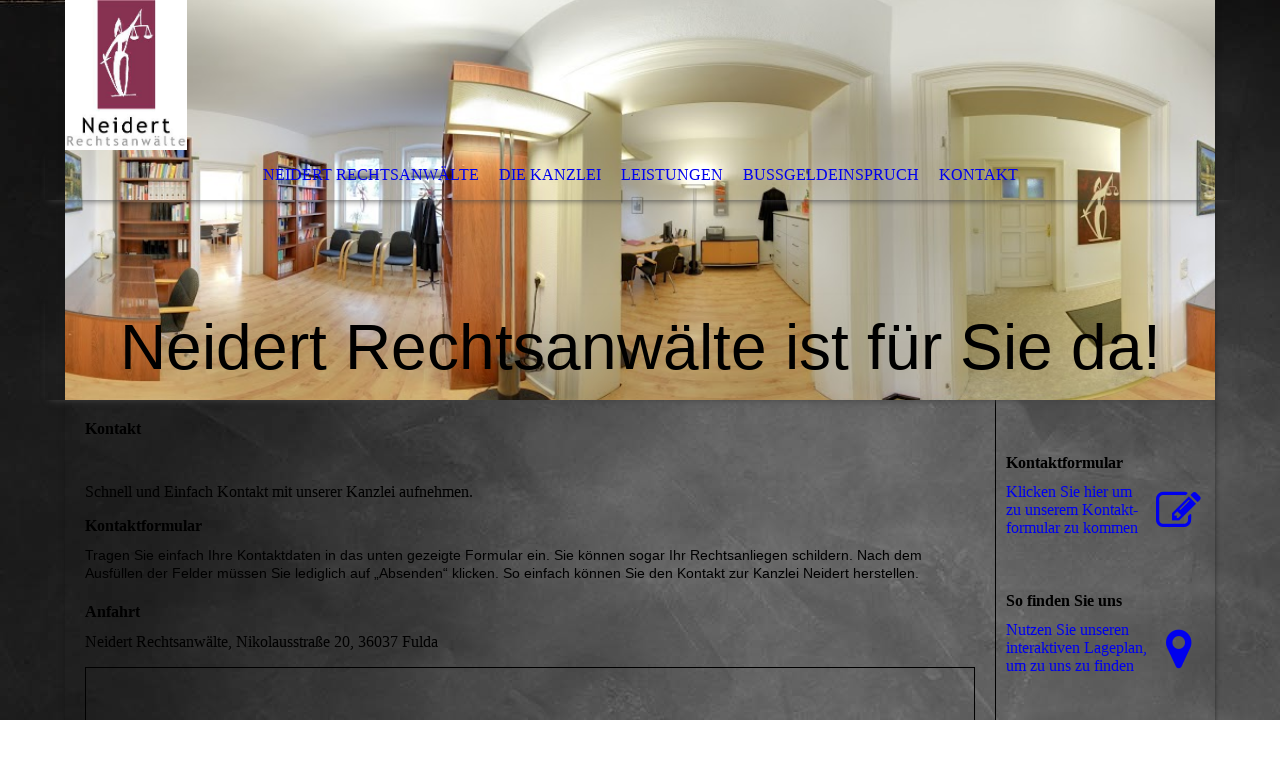

--- FILE ---
content_type: text/html; charset=utf-8
request_url: http://www.xn--neidert-rechtsanwlte-rzb.de/Kontakt/
body_size: 33856
content:
<!DOCTYPE html><html><head><meta http-equiv="Content-Type" content="text/html; charset=UTF-8"><title>  - Kontakt</title><link href="http://511394367.swh.strato-hosting.eu/Kontakt/" rel="canonical"><meta content="  - Kontakt" property="og:title"><meta content="website" property="og:type"><meta content="http://511394367.swh.strato-hosting.eu/Kontakt/" property="og:url"><script>
              window.beng = window.beng || {};
              window.beng.env = {
                language: "en",
                country: "US",
                mode: "deploy",
                context: "page",
                pageId: "000005096014",
                pageLanguage: "en",
                skeletonId: "",
                scope: "1943739",
                isProtected: false,
                navigationText: "Kontakt",
                instance: "1",
                common_prefix: "https://strato-editor.com",
                design_common: "https://strato-editor.com/beng/designs/",
                design_template: "sys/cm_dh_068",
                path_design: "https://strato-editor.com/beng/designs/data/sys/cm_dh_068/",
                path_res: "https://strato-editor.com/res/",
                path_bengres: "https://strato-editor.com/beng/res/",
                masterDomain: "",
                preferredDomain: "",
                preprocessHostingUri: function(uri) {
                  
                    return uri || "";
                  
                },
                hideEmptyAreas: true
              };
            </script><script xmlns="http://www.w3.org/1999/xhtml" src="https://strato-editor.com/cm4all-beng-proxy/beng-proxy.js"></script><link xmlns="http://www.w3.org/1999/xhtml" rel="stylesheet" href="https://strato-editor.com/.cm4all/e/static/3rdparty/font-awesome/css/font-awesome.min.css"></link><link rel="stylesheet" type="text/css" href="https://strato-editor.com/.cm4all/res/static/libcm4all-js-widget/3.89.7/css/widget-runtime.css" />
<link rel="stylesheet" type="text/css" href="https://strato-editor.com/.cm4all/res/static/beng-editor/5.3.138/css/deploy.css" />
<link rel="stylesheet" type="text/css" href="https://strato-editor.com/.cm4all/res/static/libcm4all-js-widget/3.89.7/css/slideshow-common.css" />
<script src="https://strato-editor.com/.cm4all/res/static/jquery-1.7/jquery.js"></script><script src="https://strato-editor.com/.cm4all/res/static/prototype-1.7.3/prototype.js"></script><script src="https://strato-editor.com/.cm4all/res/static/jslib/1.4.1/js/legacy.js"></script><script src="https://strato-editor.com/.cm4all/res/static/libcm4all-js-widget/3.89.7/js/widget-runtime.js"></script>
<script src="https://strato-editor.com/.cm4all/res/static/libcm4all-js-widget/3.89.7/js/slideshow-common.js"></script>
<script src="https://strato-editor.com/.cm4all/res/static/beng-editor/5.3.138/js/deploy.js"></script>
<script type="text/javascript" src="https://strato-editor.com/.cm4all/uro/assets/js/uro-min.js"></script><meta name="viewport" content="width=device-width, initial-scale=1"><link rel="stylesheet" type="text/css" href="https://strato-editor.com/.cm4all/designs/static/sys/cm_dh_068/1767916852.8160775/css/main.css"><link rel="stylesheet" type="text/css" href="https://strato-editor.com/.cm4all/designs/static/sys/cm_dh_068/1767916852.8160775/css/responsive.css"><link rel="stylesheet" type="text/css" href="https://strato-editor.com/.cm4all/designs/static/sys/cm_dh_068/1767916852.8160775/css/cm-templates-global-style.css"><script type="text/javascript" language="javascript" src="https://strato-editor.com/.cm4all/designs/static/sys/cm_dh_068/1767916852.8160775/js/doubletaptogo.js"></script><script type="text/javascript" language="javascript" src="https://strato-editor.com/.cm4all/designs/static/sys/cm_dh_068/1767916852.8160775/js/cm_template-focus-point.js"></script><script type="text/javascript" language="javascript" src="https://strato-editor.com/.cm4all/designs/static/sys/cm_dh_068/1767916852.8160775/js/cm-templates-global-script.js"></script><!--[if IE]>
          <link rel="stylesheet" type="text/css" href="https://strato-editor.com/beng/designs/data/sys/cm_dh_068/
css/ie.css" />
        <![endif]--><!--[if lte IE 8]>
          <link rel="stylesheet" type="text/css" href="https://strato-editor.com/beng/designs/data/sys/cm_dh_068/
css/ie8.css" />
        <![endif]--><!--$Id: template.xsl 1832 2012-03-01 10:37:09Z dominikh $--><link href="/.cm4all/handler.php/vars.css?v=20240202141000" type="text/css" rel="stylesheet"><style type="text/css">.cm-logo {background-image: url("/.cm4all/uproc.php/0/.2.jpg/picture-1200?_=179ec100b36");
        background-position: 0% 0%;
background-size: auto 100%;
background-repeat: no-repeat;
      }</style><script type="text/javascript">window.cmLogoWidgetId = "STRATP_cm4all_com_widgets_Logo_35801776";
            window.cmLogoGetCommonWidget = function (){
                return new cm4all.Common.Widget({
            base    : "/Kontakt/index.php/",
            session : "",
            frame   : "",
            path    : "STRATP_cm4all_com_widgets_Logo_35801776"
        })
            };
            window.logoConfiguration = {
                "cm-logo-x" : "0%",
        "cm-logo-y" : "0%",
        "cm-logo-v" : "2.0",
        "cm-logo-w" : "auto",
        "cm-logo-h" : "100%",
        "cm-logo-di" : "sys/cm_dh_068",
        "cm-logo-u" : "uro-service://",
        "cm-logo-k" : "%7B%22serviceId%22%3A%220%22%2C%22path%22%3A%22%2F%22%2C%22name%22%3A%222.jpg%22%2C%22type%22%3A%22image%2Fjpeg%22%2C%22size%22%3A10290%2C%22start%22%3A%22179ec100b36%22%2C%22width%22%3A281%2C%22height%22%3A345%7D",
        "cm-logo-bc" : "",
        "cm-logo-ln" : "/Neidert-Rechtsanwaelte/index.php/",
        "cm-logo-ln$" : "home",
        "cm-logo-hi" : false
        ,
        _logoBaseUrl : "uro-service:\/\/",
        _logoPath : "%7B%22serviceId%22%3A%220%22%2C%22path%22%3A%22%2F%22%2C%22name%22%3A%222.jpg%22%2C%22type%22%3A%22image%2Fjpeg%22%2C%22size%22%3A10290%2C%22start%22%3A%22179ec100b36%22%2C%22width%22%3A281%2C%22height%22%3A345%7D"
        };
            jQuery(document).ready(function() {
                var href = (beng.env.mode == "deploy" ? "/" : "/Neidert-Rechtsanwaelte/index.php/");
                jQuery(".cm-logo").wrap("<a style='text-decoration: none;' href='" + href + "'></a>");
            });
            
          jQuery(document).ready(function() {
            var logoElement = jQuery(".cm-logo");
            logoElement.attr("role", "img");
            logoElement.attr("tabindex", "0");
            logoElement.attr("aria-label", "logo");
          });
        </script><link rel="icon" href="data:;base64,iVBORw0KGgo="/><style id="cm_table_styles"></style><style id="cm_background_queries">            @media(min-width: 100px), (min-resolution: 72dpi), (-webkit-min-device-pixel-ratio: 1) {.cm-background{background-image:url("/.cm4all/uproc.php/1500/backgrounds/.bif_42109714_cm-a.jpg/picture-200?_=19bd12ab1ff");}}@media(min-width: 100px), (min-resolution: 144dpi), (-webkit-min-device-pixel-ratio: 2) {.cm-background{background-image:url("/.cm4all/uproc.php/1500/backgrounds/.bif_42109714_cm-a.jpg/picture-400?_=19bd12ab1ff");}}@media(min-width: 200px), (min-resolution: 72dpi), (-webkit-min-device-pixel-ratio: 1) {.cm-background{background-image:url("/.cm4all/uproc.php/1500/backgrounds/.bif_42109714_cm-a.jpg/picture-400?_=19bd12ab1ff");}}@media(min-width: 200px), (min-resolution: 144dpi), (-webkit-min-device-pixel-ratio: 2) {.cm-background{background-image:url("/.cm4all/uproc.php/1500/backgrounds/.bif_42109714_cm-a.jpg/picture-800?_=19bd12ab1ff");}}@media(min-width: 400px), (min-resolution: 72dpi), (-webkit-min-device-pixel-ratio: 1) {.cm-background{background-image:url("/.cm4all/uproc.php/1500/backgrounds/.bif_42109714_cm-a.jpg/picture-800?_=19bd12ab1ff");}}@media(min-width: 400px), (min-resolution: 144dpi), (-webkit-min-device-pixel-ratio: 2) {.cm-background{background-image:url("/.cm4all/uproc.php/1500/backgrounds/.bif_42109714_cm-a.jpg/picture-1200?_=19bd12ab1ff");}}@media(min-width: 600px), (min-resolution: 72dpi), (-webkit-min-device-pixel-ratio: 1) {.cm-background{background-image:url("/.cm4all/uproc.php/1500/backgrounds/.bif_42109714_cm-a.jpg/picture-1200?_=19bd12ab1ff");}}@media(min-width: 600px), (min-resolution: 144dpi), (-webkit-min-device-pixel-ratio: 2) {.cm-background{background-image:url("/.cm4all/uproc.php/1500/backgrounds/.bif_42109714_cm-a.jpg/picture-1600?_=19bd12ab1ff");}}@media(min-width: 800px), (min-resolution: 72dpi), (-webkit-min-device-pixel-ratio: 1) {.cm-background{background-image:url("/.cm4all/uproc.php/1500/backgrounds/.bif_42109714_cm-a.jpg/picture-1600?_=19bd12ab1ff");}}@media(min-width: 800px), (min-resolution: 144dpi), (-webkit-min-device-pixel-ratio: 2) {.cm-background{background-image:url("/.cm4all/uproc.php/1500/backgrounds/.bif_42109714_cm-a.jpg/picture-2600?_=19bd12ab1ff");}}
</style></head><body ondrop="return false;" class=" device-desktop cm-deploy cm-deploy-342 cm-deploy-4x"><div class="cm-background" data-cm-qa-bg="image"></div><div class="cm-background-video" data-cm-qa-bg="video"></div><div class="cm-background-effects" data-cm-qa-bg="effect"></div><div class="noneditmode page_wrapper"><header id="head_wrapper"><div class="cm-kv-0 box cm_can_be_empty cm-template-keyvisual__media" id="keyvisual"></div><div class="cm-logo box cm_can_be_empty" id="logo_wrapper"> </div><div class="clearfix corner" id="navigation_wrapper"><nav class="navi" id="cm_navigation"><ul id="cm_mainnavigation"><li id="cm_navigation_pid_5096017"><a title="Neidert Rechtsanwälte" href="/Neidert-Rechtsanwaelte/" class="cm_anchor">Neidert Rechtsanwälte</a></li><li id="cm_navigation_pid_5096016"><a title="Die Kanzlei" href="/Die-Kanzlei/" class="cm_anchor">Die Kanzlei</a></li><li id="cm_navigation_pid_5096015"><a title="Leistungen" href="/Leistungen/" class="cm_anchor">Leistungen</a></li><li id="cm_navigation_pid_5142729"><a title="Bußgeldeinspruch" href="/Bussgeldeinspruch/" class="cm_anchor">Bußgeldeinspruch</a></li><li id="cm_navigation_pid_5096014" class="cm_current"><a title="Kontakt" href="/Kontakt/" class="cm_anchor">Kontakt</a></li></ul></nav></div><div class="corner cm_can_be_empty" id="title_wrapper"><div class="title cm_can_be_empty cm-templates-heading__title" id="title" style=""><span style="font-family: Tahoma, Geneva, sans-serif; font-size: 26px;">Neidert Rechtsanwälte ist für Sie da!</span><br></div><div class="subtitle cm_can_be_empty cm-templates-heading__subtitle" id="subtitle" style=""> </div></div></header><div id="container_content"><div class="cm-template-content" id="content_wrapper"><main class="content_main_dho cm-template-content__main cm-templates-text" data-cm-hintable="yes"><h1>Kontakt</h1><p> </p><p><span style="font-size: medium;">Schnell und Einfach Kontakt mit unserer Kanzlei aufnehmen.<br></span></p><h2><span style="font-size: medium;">Kontaktformular</span></h2><p><span style="font-size: 14px; font-family: Tahoma, Geneva, sans-serif;">Tragen Sie einfach Ihre Kontaktdaten in das unten gezeigte Formular ein. Sie können sogar Ihr Rechtsanliegen schildern. Nach dem Ausfüllen der Felder müssen Sie lediglich auf „Absenden“ klicken. So einfach können Sie den Kontakt zur Kanzlei Neidert herstellen. </span></p><div class="clearFloating" style="clear:both;height: 0px; width: auto;"></div><div id="widgetcontainer_STRATP_cm4all_com_widgets_Formular_35801788" class="
				    cm_widget_block
					cm_widget cm4all_com_widgets_Formular cm_widget_block_center" style="width:100%; max-width:100%; "><div class="cm_widget_anchor"><a name="STRATP_cm4all_com_widgets_Formular_35801788" id="widgetanchor_STRATP_cm4all_com_widgets_Formular_35801788"><!--cm4all.com.widgets.Formular--></a></div><div style="width: 100%; max-width:100%; display: none;" class="formWidget"><div style="padding-bottom:5px;text-align:left;" id="form_1623151981406_1880465_introtext">Wir freuen uns über Ihre Nachricht.</div><p> </p><div style="text-align:left;" id="form_1623151981406_1880465_answertext" role="status" aria-atomic="true"></div><div style="text-align:left;" id="form_1623151981406_1880465"><form id="form_1623151981406_1880465_form"><ul class="w_body_table" style="list-style-type:none;"><li><div id="form_1623151981406_1880465_error" style="display:none;" class="cw_error_msg">Sie haben nicht alle Pflichtfelder ausgefüllt. Bitte überprüfen Sie Ihre Eingaben.</div></li><li class="w_td_label" style="background:none;"><input type="hidden" name="label_select0.5524731470917578" value="Ansprechpartner/in" /><input type="hidden" name="type_select0.5524731470917578" value="select" /><div class="formWidgetLabel"><label for="form_1623151981406_1880465_value_select0_5524731470917578" id="form_1623151981406_1880465_form_textspan_select0.5524731470917578" style="word-wrap: break-word;">Ansprechpartner/in *</label></div><div class="formWidgetInput"><select id="form_1623151981406_1880465_value_select0_5524731470917578" class="cw_select cm_box_sizing" name="value_select0.5524731470917578" style="width: 100%;" cm_type="select" cm_required="true" required="required" aria-required="true"><option value="">- auswählen -</option><option value="Rüdiger Neidert">Rüdiger Neidert</option><option value="Viola Neidert">Viola Neidert</option></select></div></li><li class="w_td_label" style="background:none;"><input type="hidden" name="label_firstname" value="Vorname" /><input type="hidden" name="type_firstname" value="text" /><div class="formWidgetLabel"><label for="form_1623151981406_1880465_value_firstname" id="form_1623151981406_1880465_form_textspan_firstname" style="word-wrap: break-word;">Vorname *</label></div><div class="formWidgetInput"><input id="form_1623151981406_1880465_value_firstname" class="cw_input cm_box_sizing" style="width:100%" type="text" name="value_firstname" placeholder="" cm_type="text" cm_required="true" required="required" aria-required="true" /></div></li><li class="w_td_label" style="background:none;"><input type="hidden" name="label_lastname" value="Nachname" /><input type="hidden" name="type_lastname" value="text" /><div class="formWidgetLabel"><label for="form_1623151981406_1880465_value_lastname" id="form_1623151981406_1880465_form_textspan_lastname" style="word-wrap: break-word;">Nachname *</label></div><div class="formWidgetInput"><input id="form_1623151981406_1880465_value_lastname" class="cw_input cm_box_sizing" style="width:100%" type="text" name="value_lastname" placeholder="" cm_type="text" cm_required="true" required="required" aria-required="true" /></div></li><li class="w_td_label" style="background:none;"><input type="hidden" name="label_text0.9904523098266306" value="Firma" /><input type="hidden" name="type_text0.9904523098266306" value="text" /><div class="formWidgetLabel"><label for="form_1623151981406_1880465_value_text0_9904523098266306" id="form_1623151981406_1880465_form_textspan_text0.9904523098266306" style="word-wrap: break-word;">Firma</label></div><div class="formWidgetInput"><input id="form_1623151981406_1880465_value_text0_9904523098266306" class="cw_input cm_box_sizing" style="width:100%" type="text" name="value_text0.9904523098266306" placeholder="" cm_type="text" cm_required="false" /></div></li><li class="w_td_label" style="background:none;"><input type="hidden" name="label_text0.9254800996985912" value="PLZ, Ort" /><input type="hidden" name="type_text0.9254800996985912" value="text" /><div class="formWidgetLabel"><label for="form_1623151981406_1880465_value_text0_9254800996985912" id="form_1623151981406_1880465_form_textspan_text0.9254800996985912" style="word-wrap: break-word;">PLZ, Ort</label></div><div class="formWidgetInput"><input id="form_1623151981406_1880465_value_text0_9254800996985912" class="cw_input cm_box_sizing" style="width:100%" type="text" name="value_text0.9254800996985912" placeholder="" cm_type="text" cm_required="false" /></div></li><li class="w_td_label" style="background:none;"><input type="hidden" name="label_email" value="E-Mail" /><input type="hidden" name="type_email" value="email" /><div class="formWidgetLabel"><label for="form_1623151981406_1880465_value_email" id="form_1623151981406_1880465_form_textspan_email" style="word-wrap: break-word;">E-Mail *</label></div><div class="formWidgetInput"><input id="form_1623151981406_1880465_value_email" class="cw_input cm_box_sizing" style="width:100%" type="email" name="value_email" placeholder="" cm_type="email" cm_required="true" required="required" aria-required="true" /></div></li><li class="w_td_label" style="background:none;"><input type="hidden" name="label_telephone" value="Telefon" /><input type="hidden" name="type_telephone" value="tel" /><div class="formWidgetLabel"><label for="form_1623151981406_1880465_value_telephone" id="form_1623151981406_1880465_form_textspan_telephone" style="word-wrap: break-word;">Telefon</label></div><div class="formWidgetInput"><input id="form_1623151981406_1880465_value_telephone" class="cw_input cm_box_sizing" style="width:100%" type="tel" name="value_telephone" placeholder="" cm_type="tel" cm_required="false" /></div></li><li class="w_td_label" style="background:none;"><input type="hidden" name="label_text0.8139317086401442" value="Betreff" /><input type="hidden" name="type_text0.8139317086401442" value="text" /><div class="formWidgetLabel"><label for="form_1623151981406_1880465_value_text0_8139317086401442" id="form_1623151981406_1880465_form_textspan_text0.8139317086401442" style="word-wrap: break-word;">Betreff *</label></div><div class="formWidgetInput"><input id="form_1623151981406_1880465_value_text0_8139317086401442" class="cw_input cm_box_sizing" style="width:100%" type="text" name="value_text0.8139317086401442" placeholder="" cm_type="text" cm_required="true" required="required" aria-required="true" /></div></li><li class="w_td_label" style="background:none;"><input type="hidden" name="label_message" value="Nachricht" /><input type="hidden" name="type_message" value="textarea" /><div class="formWidgetLabel"><label for="form_1623151981406_1880465_value_message" id="form_1623151981406_1880465_form_textspan_message" style="word-wrap: break-word;">Nachricht *</label></div><div class="formWidgetInput"><div style="padding: 0 1px 2px 0;"><textarea id="form_1623151981406_1880465_value_message" class="cw_input cm_box_sizing" style="height: 7em; width: 100%; max-height: 14em;" name="value_message" cm_type="textarea" cm_required="true" placeholder="Meine Nachricht" required="required" aria-required="true"></textarea><div style="text-align: right; line-height: 1em; padding-right: 5px;"><span id="form_1623151981406_1880465_charcounter_message" style="font-size: smaller; font-style: italic;"></span></div></div></div></li><li class="w_td_label cm4all-form-checkbox"><div class="formWidgetLabel" style="width: 100%;"><input type="hidden" name="label_xsd:booleanEU-DSVGO" value="Ich erkläre mich mit der Verarbeitung der eingegebenen Daten sowie der Datenschutzerklärung einverstanden." title="" /><input type="hidden" name="type_xsd:booleanEU-DSVGO" value="xsd:boolean" title="" /><input id="form_1623151981406_1880465_value_xsd_booleanEU-DSVGO" class="cw_input cm-container-small" type="checkbox" name="value_xsd:booleanEU-DSVGO" cm_type="xsd:boolean" cm_required="true" required="required" aria-required="true" /><span><label for="form_1623151981406_1880465_value_xsd_booleanEU-DSVGO" id="form_1623151981406_1880465_form_textspan_xsd:booleanEU-DSVGO" style="word-wrap: break-word;">Ich erkläre mich mit der Verarbeitung der eingegebenen Daten sowie der Datenschutzerklärung einverstanden. *</label></span></div></li><li class="w_td_label"><div class="formWidgetInput" style="width: 100%; text-align: center;"><div>* Pflichtfelder</div><div><input type="submit" style="margin: 10px 0 15px;" onclick="return (function() {             var form=document              .getElementById('form_1623151981406_1880465_form');             if (form.checkValidity()) {              window.formular_widget_helper.submitForm('form_1623151981406_1880465');              return false;             } else {                                                     window.formular_widget_helper.submitForm('form_1623151981406_1880465', false);                                                 }             form.classList.add('submitted');             return true;            })();" value="Absenden" /></div></div></li></ul></form></div></div><script type="text/javascript">/* <![CDATA[ */ 
		(new function() {

			var formular_onload_callback = function() {

			
				if (!window.formular_widget_helper) {
					window.formular_widget_helper = new FormularWidgetHelperPublic();
					window.formular_widget_helper.device = "";
					window.formular_widget_helper.textAreaMaxLength = parseInt( 2048 );
					window.formular_widget_helper.useJqueryPicker = true;
					window.formular_widget_helper.setLocale ("de_DE");
					window.formular_widget_helper.xlateString
						["Please fill out all required fields."]
							= "Sie haben nicht alle Pflichtfelder ausgefüllt. Bitte überprüfen Sie Ihre Eingaben.";
					window.formular_widget_helper.xlateString
						["Please enter a valid email address."]
							= "Bitte geben Sie eine gültige E-Mail-Adresse ein.";
					window.formular_widget_helper.xlateString
						['Enter a valid time between ${minTime%T:%H:%M} and ${maxTime%T:%H:%M}.']
							= "Geben Sie eine Zeit zwischen ${minTime%T:%H:%M} und ${maxTime%T:%H:%M} ein.";
                    window.formular_widget_helper.xlateString
                      ["Select a present or future date."]
                        = "Wählen Sie das aktuelle oder ein zukünftiges Datum.";
					window.formular_widget_helper.xlateString["Please inform me about news regarding your business."] = "Ich möchte über Neuigkeiten informiert werden. Ein Widerruf ist jederzeit über die im Impressum angegebene E-Mail-Adresse möglich.";
					window.formular_widget_helper.xlateString["Submit"] = "Absenden";
					window.formular_widget_helper.xlateString["Yes"] = "Ja";
					window.formular_widget_helper.xlateString["No"] = "Nein";
					window.formular_widget_helper.xlateString["OK"] = "OK";
					window.formular_widget_helper.xlateString["- please choose -"] = "- auswählen -";
				}

				var locale = "de_DE";

				window.formular_widget_show_form_1623151981406_1880465 =
				new Common.Widget({
							path: 'STRATP_cm4all_com_widgets_Formular_35801788',
							base: '/Kontakt/index.php/',
							session: '',
							frame: ''
						});
				
				var fid = "form_1623151981406_1880465";
                jQuery('#' + fid+ '_form').on('submit', function (ev) {
                  ev.preventDefault();
                });
				window.formular_widget_helper.initValidators(fid);
				window.formular_widget_helper.initDatepickers(fid);
				
		Common.loadCss(Common.Css.jquery.ui_theme, "top");
	

	Common.loadCss(Common.Css.jquery.ui_datepicker, "top");
	Common.loadCss("/.cm4all/widgetres.php/cm4all.com.widgets.Formular//css/commonwidgets.css");

	
	$( "form_1623151981406_1880465").newsletter = "f";

	

	(function() {
		var ref="message";
		var textarea = jQuery("#" + fid + "_value_" + ref);
		var func = function(event) {
			window.formular_widget_helper.updateCharCounter(fid, ref, event.type != "keyup");
		}
		textarea.bind({
			keyup: func,
			paste: func,
			cut: func,
			drop: func
		});
	})();


			};

			Common.requireLibrary(
				[
				
					"/.cm4all/widgetres.php/cm4all.com.widgets.Formular//js/input_helper.js",
					"/.cm4all/widgetres.php/cm4all.com.widgets.Formular//js/formular_public.js",
					"/.cm4all/widgetres.php/cm4all.com.widgets.Formular//js/widgets_utils.js"
				
				].concat (Common.Lib.jquery.ui_datepicker),
				jQuery.curry(formular_onload_callback)
			);

		}());

	/* ]]> */</script></div><h2><span style="font-size: medium;">Anfahrt</span></h2><p><span style="font-size: medium;">Neidert Rechtsanwälte, Nikolausstraße 20, 36037 Fulda</span> <br></p><div class="clearFloating" style="clear:both;height: 0px; width: auto;"></div><div id="widgetcontainer_STRATP_cm4all_com_widgets_MapServices_35801787" class="
				    cm_widget_block
					cm_widget cm4all_com_widgets_MapServices cm_widget_block_center" style="width:100%; max-width:100%; "><div class="cm_widget_anchor"><a name="STRATP_cm4all_com_widgets_MapServices_35801787" id="widgetanchor_STRATP_cm4all_com_widgets_MapServices_35801787"><!--cm4all.com.widgets.MapServices--></a></div><a  class="cm4all-cookie-consent"   href="/Kontakt/index.php/;focus=STRATP_cm4all_com_widgets_MapServices_35801787&amp;frame=STRATP_cm4all_com_widgets_MapServices_35801787" data-wcid="cm4all.com.widgets.MapServices" data-wiid="STRATP_cm4all_com_widgets_MapServices_35801787" data-lazy="true" data-thirdparty="true" data-statistics="false" rel="nofollow" data-blocked="true"><!--STRATP_cm4all_com_widgets_MapServices_35801787--></a></div><div id="cm_bottom_clearer" style="clear: both;" contenteditable="false"></div></main></div><div class="cm-templates-sidebar-wrapper cm_can_be_empty" id="content_sidebar"><aside class="sidebar cm_can_be_empty" id="widgetbar_site_1" data-cm-hintable="yes"><p>  </p><div id="widgetcontainer_STRATP_cm4all_com_widgets_Formular_35801788_35801792" class="
				    cm_widget_block
					cm_widget cm4all_com_widgets_Formular cm_widget_block_center" style="width:100%; max-width:100%; "><div class="cm_widget_anchor"><a name="STRATP_cm4all_com_widgets_Formular_35801788_35801792" id="widgetanchor_STRATP_cm4all_com_widgets_Formular_35801788_35801792"><!--cm4all.com.widgets.Formular--></a></div><div class="cm-widget-teaser" style=""><h3>Kontaktformular</h3><a    href="/Kontakt/index.php/#STRATP_cm4all_com_widgets_Formular_35801788" target="_self" style="text-decoration: none;"><i class="fa fa-pencil-square-o" aria-hidden="true" style="font-size:45px;"></i><p>Klicken Sie hier um zu unserem Kon&shy;takt&shy;for&shy;mu&shy;lar zu kommen</p></a></div>
</div><p><br></p><div id="widgetcontainer_STRATP_cm4all_com_widgets_MapServices_35801787_35801791" class="
				    cm_widget_block
					cm_widget cm4all_com_widgets_MapServices cm_widget_block_center" style="width:100%; max-width:100%; "><div class="cm_widget_anchor"><a name="STRATP_cm4all_com_widgets_MapServices_35801787_35801791" id="widgetanchor_STRATP_cm4all_com_widgets_MapServices_35801787_35801791"><!--cm4all.com.widgets.MapServices--></a></div><a  class="cm4all-cookie-consent"   href="/Kontakt/index.php/;focus=STRATP_cm4all_com_widgets_MapServices_35801787_35801791&amp;frame=STRATP_cm4all_com_widgets_MapServices_35801787_35801791" data-wcid="cm4all.com.widgets.MapServices" data-wiid="STRATP_cm4all_com_widgets_MapServices_35801787_35801791" data-lazy="true" data-thirdparty="true" data-statistics="false" rel="nofollow" data-blocked="true"><!--STRATP_cm4all_com_widgets_MapServices_35801787_35801791--></a></div><p><br></p></aside><aside class="sidebar cm_can_be_empty" id="widgetbar_page_1" data-cm-hintable="yes"><p> </p></aside><aside class="sidebar cm_can_be_empty" id="widgetbar_site_2" data-cm-hintable="yes"><p><span style="font-size: 16px; font-family: Tahoma, Geneva, sans-serif;">Tel. 0661 25002-0</span></p><p><span style="font-size: 16px; font-family: Tahoma, Geneva, sans-serif;">Fax 0661 25002-25<br></span></p><p><span style="font-size: 16px; font-family: Tahoma, Geneva, sans-serif;">Nikolausstraße 20</span></p><p><span style="font-size: 16px; font-family: Tahoma, Geneva, sans-serif;">36037 Fulda</span></p></aside><aside class="sidebar cm_can_be_empty" id="widgetbar_page_2" data-cm-hintable="yes"><p><strong><span style="font-size: 14px; font-family: Tahoma, Geneva, sans-serif;"><a href="/Impressum/" class="cm_anchor">Impressum </a></span></strong><br></p><p><strong><span style="font-size: 14px; font-family: Tahoma, Geneva, sans-serif;"><a href="/Datenschutz/" class="cm_anchor">Datenschutz</a></span></strong><br></p></aside></div><div class="cm-templates-footer cm_can_be_empty corner" id="footer_wrapper"><footer class="cm_can_be_empty" id="footer" data-cm-hintable="yes"> </footer></div></div></div><div class="cm_widget_anchor"><a name="STRATP_cm4all_com_widgets_CookiePolicy_35801777" id="widgetanchor_STRATP_cm4all_com_widgets_CookiePolicy_35801777"><!--cm4all.com.widgets.CookiePolicy--></a></div><script data-tracking="true" data-cookie-settings-enabled="false" src="/.cm4all/widgetres.php/cm4all.com.widgets.CookiePolicy/show.js?v=3.3.38" defer="defer" id="cookieSettingsScript"></script><noscript ><div style="position:absolute;bottom:0;" id="statdiv"><img alt="" height="1" width="1" src="https://strato-editor.com/.cm4all/_pixel.img?site=1977214-ykCX4WFW&amp;page=pid_5096014&amp;path=%2FKontakt%2Findex.php%2F&amp;nt=Kontakt"/></div></noscript><script  type="text/javascript">//<![CDATA[
            document.body.insertAdjacentHTML('beforeend', '<div style="position:absolute;bottom:0;" id="statdiv"><img alt="" height="1" width="1" src="https://strato-editor.com/.cm4all/_pixel.img?site=1977214-ykCX4WFW&amp;page=pid_5096014&amp;path=%2FKontakt%2Findex.php%2F&amp;nt=Kontakt&amp;domain='+escape(document.location.hostname)+'&amp;ref='+escape(document.referrer)+'"/></div>');
        //]]></script><script type="application/x-cm4all-cookie-consent" data-code=""></script><div style="display: none;" id="keyvisualWidgetVideosContainer"></div><style type="text/css">.cm-kv-0 {
background-color: ;
background-position: 50% 50%;
background-size: 100% auto;
background-repeat: no-repeat;
}
            @media(min-width: 100px), (min-resolution: 72dpi), (-webkit-min-device-pixel-ratio: 1) {.cm-kv-0{background-image:url("/.cm4all/uproc.php/0/.2017-08-31.jpg/picture-200?_=179ec0f3408");}}@media(min-width: 100px), (min-resolution: 144dpi), (-webkit-min-device-pixel-ratio: 2) {.cm-kv-0{background-image:url("/.cm4all/uproc.php/0/.2017-08-31.jpg/picture-400?_=179ec0f3408");}}@media(min-width: 200px), (min-resolution: 72dpi), (-webkit-min-device-pixel-ratio: 1) {.cm-kv-0{background-image:url("/.cm4all/uproc.php/0/.2017-08-31.jpg/picture-400?_=179ec0f3408");}}@media(min-width: 200px), (min-resolution: 144dpi), (-webkit-min-device-pixel-ratio: 2) {.cm-kv-0{background-image:url("/.cm4all/uproc.php/0/.2017-08-31.jpg/picture-800?_=179ec0f3408");}}@media(min-width: 400px), (min-resolution: 72dpi), (-webkit-min-device-pixel-ratio: 1) {.cm-kv-0{background-image:url("/.cm4all/uproc.php/0/.2017-08-31.jpg/picture-800?_=179ec0f3408");}}@media(min-width: 400px), (min-resolution: 144dpi), (-webkit-min-device-pixel-ratio: 2) {.cm-kv-0{background-image:url("/.cm4all/uproc.php/0/.2017-08-31.jpg/picture-1200?_=179ec0f3408");}}@media(min-width: 600px), (min-resolution: 72dpi), (-webkit-min-device-pixel-ratio: 1) {.cm-kv-0{background-image:url("/.cm4all/uproc.php/0/.2017-08-31.jpg/picture-1200?_=179ec0f3408");}}@media(min-width: 600px), (min-resolution: 144dpi), (-webkit-min-device-pixel-ratio: 2) {.cm-kv-0{background-image:url("/.cm4all/uproc.php/0/.2017-08-31.jpg/picture-1600?_=179ec0f3408");}}@media(min-width: 800px), (min-resolution: 72dpi), (-webkit-min-device-pixel-ratio: 1) {.cm-kv-0{background-image:url("/.cm4all/uproc.php/0/.2017-08-31.jpg/picture-1600?_=179ec0f3408");}}@media(min-width: 800px), (min-resolution: 144dpi), (-webkit-min-device-pixel-ratio: 2) {.cm-kv-0{background-image:url("/.cm4all/uproc.php/0/.2017-08-31.jpg/picture-2600?_=179ec0f3408");}}
</style><style type="text/css">
			#keyvisual {
				overflow: hidden;
			}
			.kv-video-wrapper {
				width: 100%;
				height: 100%;
				position: relative;
			}
			</style><script type="text/javascript">
				jQuery(document).ready(function() {
					function moveTempVideos(slideshow, isEditorMode) {
						var videosContainer = document.getElementById('keyvisualWidgetVideosContainer');
						if (videosContainer) {
							while (videosContainer.firstChild) {
								var div = videosContainer.firstChild;
								var divPosition = div.className.substring('cm-kv-0-tempvideo-'.length);
								if (isEditorMode && parseInt(divPosition) > 1) {
									break;
								}
								videosContainer.removeChild(div);
								if (div.nodeType == Node.ELEMENT_NODE) {
									var pos = '';
									if (slideshow) {
										pos = '-' + divPosition;
									}
									var kv = document.querySelector('.cm-kv-0' + pos);
									if (kv) {
										if (!slideshow) {
											var wrapperDiv = document.createElement("div"); 
											wrapperDiv.setAttribute("class", "kv-video-wrapper");
											kv.insertBefore(wrapperDiv, kv.firstChild);
											kv = wrapperDiv;
										}
										while (div.firstChild) {
											kv.appendChild(div.firstChild);
										}
										if (!slideshow) {
											break;
										}
									}
								}
							}
						}
					}

					function kvClickAction(mode, href) {
						if (mode == 'internal') {
							if (!window.top.syntony || !/_home$/.test(window.top.syntony.bifmState)) {
								window.location.href = href;
							}
						} else if (mode == 'external') {
							var a = document.createElement('a');
							a.href = href;
							a.target = '_blank';
							a.rel = 'noreferrer noopener';
							a.click();
						}
					}

					var keyvisualElement = jQuery("[cm_type=keyvisual]");
					if(keyvisualElement.length == 0){
						keyvisualElement = jQuery("#keyvisual");
					}
					if(keyvisualElement.length == 0){
						keyvisualElement = jQuery("[class~=cm-kv-0]");
					}
				
						keyvisualElement.attr("role", "img");
						keyvisualElement.attr("tabindex", "0");
						keyvisualElement.attr("aria-label", "hauptgrafik");
					
					moveTempVideos(false, false);
					var video = document.querySelector('#keyvisual video');
					if (video) {
						video.play();
					}
				
			});
		</script></body></html>


--- FILE ---
content_type: text/html;charset=UTF-8
request_url: http://www.xn--neidert-rechtsanwlte-rzb.de/Kontakt/index.php/;focus=STRATP_cm4all_com_widgets_MapServices_35801787&frame=STRATP_cm4all_com_widgets_MapServices_35801787
body_size: 9613
content:
<div id="mapContainer1554137703"><div style="position:relative;"><div id="map1554137703" style="height:359px; position:relative; border:1px solid black; text-align:left;"></div></div><div style="display:none;top:0px;width:438px;max-width:calc(100% - 40px);position:relative;z-index:1; margin-left:20px; margin-right:20px;" id="mapFormContainer1554137703"><div style="position:relative;"><div class="mapServicesFlyout" id="mapForm1554137703"></div></div></div></div><script type="text/javascript">/* <![CDATA[ */ 
            if (typeof window.mapServiceTranslator == "undefined") {
              window.mapServiceTranslator = {
                  "center" : "Karte zentrieren",
                  "search" : "Suchen",
                  "ok" : "OK",
                  "cancel" : "Abbrechen",
                  "pinpositionhint" : "Klicken Sie mit der linken Maustaste in die Karte, um die Position des Pins neu festzulegen.",
                  "print" : "Drucken",
                  "route" : "Route",
                  "start" : "Start:",
                  "target" : "Ziel:",
                  "routing" : "Anfahrt planen:",
                  "selectdistanceunit" : "Einheit verwenden:",
                  "telefon" : "Telefon",
                  "fax" : "Fax",
                  "totaldistance" : "Entfernung",
                  "close" : "Schlie\u00DFen",
                  "invalidaddress" : "Adresse ung\u00FCltig",
                  "inconclusiveaddress" : "Keine eindeutige Adresse gefunden",
                  "invalidmetadata" : "Mit diesen Einstellungen stehen keine Bilddaten zur Verf\u00FCgung. Bitte den Kartentyp oder die Zoomstufe \u00E4ndern.",
                  "distanceunit" : function(du) {
                      if (du=="km" || du == "Kilometer") {
                          return "km";
                      } else if (du=="mi" || du == "Mile") {
                          return "Meilen";
                      } else {
                          return "Unbekannte Einheit";
                      }
                  },
                  _END_ :""
              };
            }
            window.mapService1554137703 = {
                loadMapService : function(callbackFn) {
                    
          var localUri = "/.cm4all/widgetres.php/cm4all.com.widgets.MapServices/";
          var myWidget = new cm4all.Common.Widget({
                base    : "/Kontakt/index.php/",
                session : "",
                frame   : "STRATP_cm4all_com_widgets_MapServices_35801787",
                path    : "STRATP_cm4all_com_widgets_MapServices_35801787"
            });
        
                            cm4all.Common.loadCss(localUri + "/shadoze-sites.css?version=3.3.38");
                        
                        cm4all.Common.requireLibrary(
                        [ myWidget.createCommonUrl("/res/js/thirdparty/scriptaculous-1.8/effects.js"),
                          
                                myWidget.createCommonUrl("/res/js/util/html.js"),
                                localUri + "map7.js?version=3.3.38"],
                            
                        function() {

                            this.controller = new VirtualEarthController({
                                localUri: localUri,
                                useAdvancedAddress : "false",
                                RESTLocationsBaseUrl : "\/\/dev.virtualearth.net\/REST\/v1\/Locations",
                                RESTRoutesBaseUrl : "\/\/dev.virtualearth.net\/REST\/v1\/Routes",
                                RESTImageryBaseUrl : "\/\/dev.virtualearth.net\/REST\/v1\/Imagery",
                                staticmap : "false",
                                bingMapsKey : "AohOMZFM0GiQsdwwHtyPcclNDhNSi91sCaRha_jGO-30ItRhgCM4QK8cEMZcHksj",
                                container : "map1554137703",
                                form : {
                                    wrapper : "mapFormContainer1554137703",
                                    container : "mapForm1554137703"
                                },
                                latitude : "50.552841",
                                longitude : "9.685017",
                searchaddress : "Nikolausstra\u00DFe 20, 36037 Fulda",
                                centerlatitude : "50.44452149665423",
                                centerlongitude : "9.740908716452186",
                                pushpinOffsetX : "14",
                                pushpinOffsetY : "35",
                                pushpinWidth : "48",
                                pushpinHeight : "48",
                                routeCulture : "de-DE",
                                imageryCulture : "de-DE",
                                distanceUnit : "km",
                searchConfidenceLevel: "",
                                contactData : {
                                    shortname : cm4all.HttpURL.urldecode(""),
                                    description : cm4all.HttpURL.urldecode("Neidert%2520Rechtsanw%25E4lte%253Cbr%253ENikolausstra%25DFe%252020%253Cbr%253E36037%2520Fulda"),
                                    street : cm4all.HttpURL.urldecode("Pascalstra%C3%9Fe"),
                                    buildingnumber : cm4all.HttpURL.urldecode("10"),
                                    zip : cm4all.HttpURL.urldecode("10587+"),
                                    city : cm4all.HttpURL.urldecode("Berlin"),
                                    email : cm4all.HttpURL.urldecode(""),
                                    phoneBusiness : cm4all.HttpURL.urldecode(""),
                                    phoneFax : cm4all.HttpURL.urldecode(""),
                                    
                                    TERMINATOR : ""
                                },
                                config : {
                                    "width" : "480",
                                    "height" : "360",
                                    "configMode" : "false",
                                    "autoCenter" : "false",
                                    "zoomlevel" : "8",
                                    "mapcontrol" : "normal",
                                    "mapstyle" : "r",
                                    "mapmode" : "1",
                                    "routeplanner" : "true",
                                    "showmapscale" : "false",
                                    "showoverview" : "false",
                                    "mapstatic" : "false",
                                    "labeloverlay" : "0",
                                    
                                    TERMINATOR : ""
                                },
                                commonWidget : myWidget
                            });


                            /* in some designs/devices we have a container width a subpixel width (i.e.1234,56px;)
                             * we have to rouznd this. (#9434)
                             */
                            var fixSubPixelWidth = function() {
                                    try{
                                        var elem=document.getElementById("mapContainer1554137703");
                                        if (!elem) return;
                                        elem.style.width = "auto";
                                        var width=new Number(window.getComputedStyle(elem).width.replace(/[^0-9.]*/g,""));
                                        if (width != width.round())
                                            elem.style.width=width.floor()+"px";
                                    } catch (ign) {}
                                };
                            window.addEventListener("resize", fixSubPixelWidth);
                            fixSubPixelWidth();




              if (Object.isFunction(callbackFn)) {
                                callbackFn();
                            }
                        }.bind(this)
                    );
                }
            };
            /* ]]> */</script><script type="text/javascript">/* <![CDATA[ */

                if (!window.initMapService) {
                    window.initMapService = function(mapId) {

                        if (!this.mapIds) {
                            this.mapIds = [];

                            var url='https:\/\/www.bing.com\/api\/maps\/mapcontrol?a=b&amp;setMkt=de-DE';
                          url += '&amp;callback=initMapService';
                          url = url.replace(/amp;/g, '');

                          Common.requireLibrary(url);
                        }
                        if (mapId) {
                            this.mapIds.push(mapId);
                        }

                        
                        if (typeof window.Microsoft != "undefined"
                          && typeof window.Microsoft.Maps != "undefined"
                          && typeof window.Microsoft.Maps.MapTypeId != "undefined") {

                            while ((_mapId = this.mapIds.pop()) != null) {
                                window["mapService" + _mapId].loadMapService();
                            }
                        }
                      
                    }
                }
                if (document.readyState === 'complete') {
                  window.initMapService('1554137703');
                } else {
                  jQuery(window).load(function() {window.initMapService('1554137703');});
                }
                /* ]]> */</script>

--- FILE ---
content_type: text/html;charset=UTF-8
request_url: http://www.xn--neidert-rechtsanwlte-rzb.de/Kontakt/index.php/;focus=STRATP_cm4all_com_widgets_MapServices_35801787_35801791&frame=STRATP_cm4all_com_widgets_MapServices_35801787_35801791
body_size: 366
content:
<div class="cm-widget-teaser" style=""><h3>So finden Sie uns</h3><a    href="/Kontakt/index.php/#STRATP_cm4all_com_widgets_MapServices_35801787" target="_self" style="text-decoration: none;"><i class="fa fa-map-marker" aria-hidden="true" style="font-size:45px;"></i><p>Nutzen Sie unseren interaktiven La&shy;ge&shy;plan, um zu uns zu finden</p></a></div>